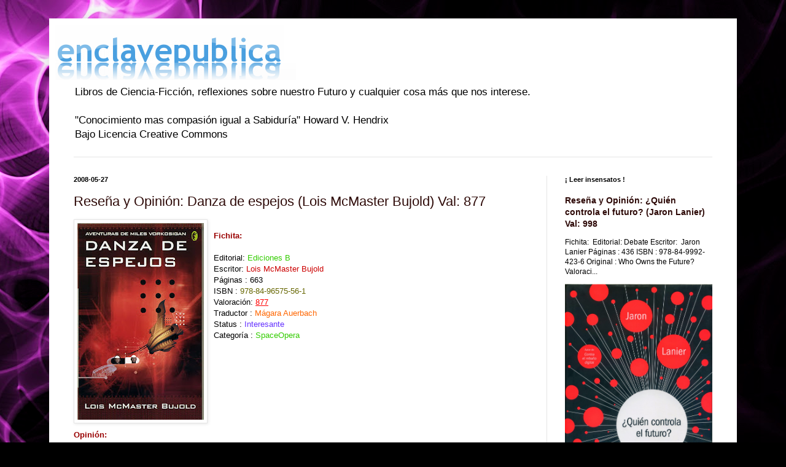

--- FILE ---
content_type: text/html; charset=UTF-8
request_url: https://enclavepublica.blogspot.com/b/stats?style=BLACK_TRANSPARENT&timeRange=ALL_TIME&token=APq4FmB9JZ3mmiX7lN0PW1xvdeT32IvmxPqOGhB_DlPzDPAF58kEEGtBpy5x9-Y0LAvRYz80hSzz1qZrsQtfcnzBp15heSKQtg
body_size: -15
content:
{"total":503686,"sparklineOptions":{"backgroundColor":{"fillOpacity":0.1,"fill":"#000000"},"series":[{"areaOpacity":0.3,"color":"#202020"}]},"sparklineData":[[0,18],[1,76],[2,24],[3,25],[4,26],[5,18],[6,25],[7,19],[8,28],[9,97],[10,21],[11,29],[12,28],[13,31],[14,30],[15,43],[16,42],[17,51],[18,38],[19,52],[20,42],[21,42],[22,42],[23,34],[24,37],[25,26],[26,25],[27,32],[28,28],[29,19]],"nextTickMs":720000}

--- FILE ---
content_type: text/html; charset=utf-8
request_url: https://www.google.com/recaptcha/api2/aframe
body_size: 266
content:
<!DOCTYPE HTML><html><head><meta http-equiv="content-type" content="text/html; charset=UTF-8"></head><body><script nonce="tRlIzLh9I0aA-1UddcAIRA">/** Anti-fraud and anti-abuse applications only. See google.com/recaptcha */ try{var clients={'sodar':'https://pagead2.googlesyndication.com/pagead/sodar?'};window.addEventListener("message",function(a){try{if(a.source===window.parent){var b=JSON.parse(a.data);var c=clients[b['id']];if(c){var d=document.createElement('img');d.src=c+b['params']+'&rc='+(localStorage.getItem("rc::a")?sessionStorage.getItem("rc::b"):"");window.document.body.appendChild(d);sessionStorage.setItem("rc::e",parseInt(sessionStorage.getItem("rc::e")||0)+1);localStorage.setItem("rc::h",'1762108673002');}}}catch(b){}});window.parent.postMessage("_grecaptcha_ready", "*");}catch(b){}</script></body></html>